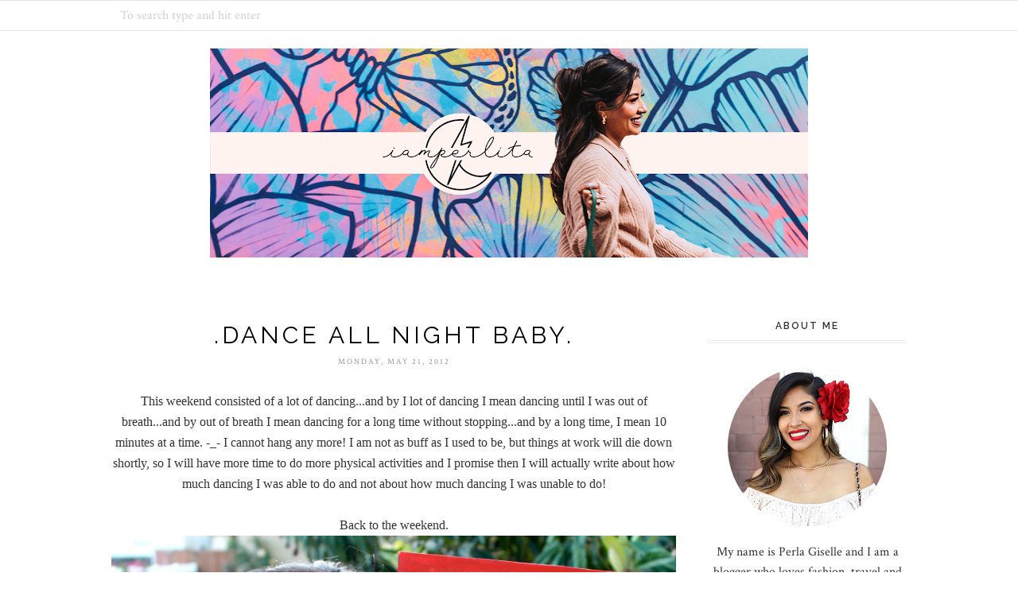

--- FILE ---
content_type: text/html; charset=utf-8
request_url: https://www.google.com/recaptcha/api2/aframe
body_size: 265
content:
<!DOCTYPE HTML><html><head><meta http-equiv="content-type" content="text/html; charset=UTF-8"></head><body><script nonce="uMpBA_LPNF_7KO-nAY0Cmw">/** Anti-fraud and anti-abuse applications only. See google.com/recaptcha */ try{var clients={'sodar':'https://pagead2.googlesyndication.com/pagead/sodar?'};window.addEventListener("message",function(a){try{if(a.source===window.parent){var b=JSON.parse(a.data);var c=clients[b['id']];if(c){var d=document.createElement('img');d.src=c+b['params']+'&rc='+(localStorage.getItem("rc::a")?sessionStorage.getItem("rc::b"):"");window.document.body.appendChild(d);sessionStorage.setItem("rc::e",parseInt(sessionStorage.getItem("rc::e")||0)+1);localStorage.setItem("rc::h",'1769662280966');}}}catch(b){}});window.parent.postMessage("_grecaptcha_ready", "*");}catch(b){}</script></body></html>

--- FILE ---
content_type: text/javascript; charset=UTF-8
request_url: https://www.iamperlita.com/feeds/posts/summary/?callback=jQuery1120006742791927281888_1769662277270&max-results=3&alt=json-in-script
body_size: 7821
content:
// API callback
jQuery1120006742791927281888_1769662277270({"version":"1.0","encoding":"UTF-8","feed":{"xmlns":"http://www.w3.org/2005/Atom","xmlns$openSearch":"http://a9.com/-/spec/opensearchrss/1.0/","xmlns$blogger":"http://schemas.google.com/blogger/2008","xmlns$georss":"http://www.georss.org/georss","xmlns$gd":"http://schemas.google.com/g/2005","xmlns$thr":"http://purl.org/syndication/thread/1.0","id":{"$t":"tag:blogger.com,1999:blog-6471323909023995370"},"updated":{"$t":"2026-01-28T07:01:30.947-08:00"},"category":[{"term":"ootd"},{"term":"maternity style"},{"term":"mexican blogger"},{"term":"latina blogger"},{"term":"travel"},{"term":"pregnancy fashion"},{"term":"Follow Me"},{"term":"h\u0026m"},{"term":"la splash"},{"term":"maternity fashion"},{"term":"outfit"},{"term":"pinkblush"},{"term":"streets style"},{"term":"thrifted"},{"term":"travel diary"},{"term":"travel tips"},{"term":"fall style"},{"term":"fashion"},{"term":"forever 21"},{"term":"lotd"},{"term":"pregnant travel"},{"term":"shoppinkblush"},{"term":"spring outfit"},{"term":"traveling pregnant"},{"term":"2018 fall fashion"},{"term":"Bright Colors"},{"term":"Socal adventures"},{"term":"adventure"},{"term":"alaska"},{"term":"booties"},{"term":"crop top"},{"term":"cute maternity clothes"},{"term":"fairbanks"},{"term":"fashion diary"},{"term":"floral print"},{"term":"latina travel"},{"term":"matte lipstick"},{"term":"mom bod"},{"term":"mom life"},{"term":"outfit idea"},{"term":"prettyinpinkblush"},{"term":"san diego"},{"term":"solo travel"},{"term":"summer outfit"},{"term":"travel blog"},{"term":"visita mexico"},{"term":"wanderlust"},{"term":"Beyonce"},{"term":"Purple lipstick"},{"term":"Universal Studios Hollywood"},{"term":"birth story"},{"term":"black and gold"},{"term":"blogger mexicana"},{"term":"bohemian outfit"},{"term":"boho outfit"},{"term":"casual outfit"},{"term":"denim outfit"},{"term":"estilo martenidad"},{"term":"estilo primavera"},{"term":"explore alaska"},{"term":"green cardigan"},{"term":"houndstooth outfit"},{"term":"inland empire family fun"},{"term":"lake view"},{"term":"latina style blogger"},{"term":"little black dress"},{"term":"lulus"},{"term":"maternity formal clothing"},{"term":"maternity party dress"},{"term":"mexicana"},{"term":"mexico tourism"},{"term":"moda"},{"term":"mom style"},{"term":"motd"},{"term":"new mom"},{"term":"pink"},{"term":"pinkblush maternity"},{"term":"pregnancy style"},{"term":"real christmas town"},{"term":"real mom life"},{"term":"riverside"},{"term":"riverside blogger"},{"term":"riverside ca"},{"term":"santa clause"},{"term":"spring ootd"},{"term":"studded denim jacket"},{"term":"sustainable fashion"},{"term":"the north pole"},{"term":"things to do in san diego"},{"term":"thrift store finds"},{"term":"transitional outfit"},{"term":"white crossbody purse"},{"term":"wool coat"},{"term":"2023 Disney gift guide"},{"term":"41 weeks pregnant"},{"term":"5 de mayo"},{"term":"70s inspired outfit"},{"term":"90s platform shoes"},{"term":"Aldo"},{"term":"Barbie event"},{"term":"Barbie movie"},{"term":"Barbie movie screening"},{"term":"Barbie pink martinis"},{"term":"Barbie swag bag"},{"term":"Barbie-themed event"},{"term":"Bow Headand"},{"term":"Burgundy Plaid Dress"},{"term":"Butterbeer"},{"term":"California Road Trips"},{"term":"Celebrate Mardi Gras in Southern California"},{"term":"Clueless Inspired"},{"term":"Couple's massage"},{"term":"Crystal Fighters"},{"term":"Disney Elemental Glass Dome Ornament"},{"term":"Disney collectible plushies"},{"term":"Disney holiday gifts"},{"term":"Disney stocking stuffers"},{"term":"Disney themed presents"},{"term":"Dr Scholls Abbot knit sneakers review"},{"term":"Easy fall outfit"},{"term":"Embracing Authentic Style"},{"term":"Expedited passport"},{"term":"Expedited service fee"},{"term":"Fabletics VIP Membership"},{"term":"Family Travel"},{"term":"Getting a passport quickly"},{"term":"Grinch"},{"term":"Grinchmas"},{"term":"Grinchmas tree lighting"},{"term":"Healthy Waffle Recipe"},{"term":"Hogwarts Castle"},{"term":"How to make Vegan Waffles"},{"term":"How to wear polka dots"},{"term":"Individuality in Wardrobe Selection"},{"term":"Instagram for bloggers"},{"term":"Kelly's Spa"},{"term":"Kid-Friendly Activities"},{"term":"LEGO Events"},{"term":"LEGO Fest"},{"term":"LEGO Festival"},{"term":"LEGOLAND California"},{"term":"LEGOLAND Food"},{"term":"Life-sized Barbie box"},{"term":"Luxury couple's massage"},{"term":"Mardi Gras"},{"term":"Mardi Gras So Cal"},{"term":"Marie Kondo for social media"},{"term":"Maternity Fashion Blog"},{"term":"Maternity outfit"},{"term":"Mission Inn Spa"},{"term":"Passport agency"},{"term":"Passport appointment"},{"term":"Passport requirements"},{"term":"Personal Growth Through Style"},{"term":"Plant Based Breakfast Recipe"},{"term":"Plant Based Waffles"},{"term":"Power Up Cafe"},{"term":"Power Up Cafe menu\nMushroom Calzone\nSpecialty drinks\nNew York Street dining\nTheme park dining experience"},{"term":"Rabbit ring"},{"term":"Relaxing spa experience"},{"term":"Riverside California spa"},{"term":"SUPER NINTENDO WORLD"},{"term":"Same-day passport"},{"term":"Same-day travel document"},{"term":"Sea World"},{"term":"Sketchbook ornaments Disney"},{"term":"SoCal Theme Parks"},{"term":"Southern California Attractions"},{"term":"Spa services and amenities"},{"term":"Special package for couple's massage"},{"term":"Stepping Outside Comfort Zones in Style"},{"term":"Super Mario-themed menu"},{"term":"Thanksgiving outfit ideas"},{"term":"The Grove Los Angeles"},{"term":"The Wizarding World of Harry Potter"},{"term":"Theme Parks"},{"term":"Toronto Canada"},{"term":"Travel with Kids"},{"term":"Universal Express pass"},{"term":"Urgent travel"},{"term":"Vegan Breakfast Ideas"},{"term":"Vegan Waffle"},{"term":"Vulnerability in Fashion"},{"term":"Waffle Day"},{"term":"Waffle Recipe"},{"term":"World of Barbie Los Angeles\nBarbie Dreamhouse Experience\nBarbie-themed attractions\nVisit World of Barbie\nBarbie fan experience\nLos Angeles Barbie destination\nBarbie-inspired fashion\nBarbie merchandise"},{"term":"WuTang Shirt"},{"term":"a line skirt"},{"term":"activewear"},{"term":"activewear style"},{"term":"affordable boots"},{"term":"affordable style"},{"term":"airline policy"},{"term":"aladdin pants"},{"term":"ally"},{"term":"ambassador"},{"term":"amusement park"},{"term":"anchorage"},{"term":"angel oak tree"},{"term":"anxiety"},{"term":"apple ring"},{"term":"are eyelash extensions worth it"},{"term":"aruba"},{"term":"baby bump transformation"},{"term":"baby ootd"},{"term":"baby shower dress"},{"term":"baby traveling tips"},{"term":"baby's first flight"},{"term":"be confident taking pictures"},{"term":"beauty"},{"term":"behind the scenes"},{"term":"beige long draped cardigan"},{"term":"beluga point"},{"term":"best boots for fall"},{"term":"best family hotel in anaheim"},{"term":"best planner for 2021"},{"term":"best pumpkin patch in so cal"},{"term":"birth announcement"},{"term":"black fur"},{"term":"blogger comments"},{"term":"bloggers Instagram"},{"term":"bloguera"},{"term":"blue paisley blouse"},{"term":"blue velvet boots"},{"term":"body positivity"},{"term":"boho"},{"term":"brand ambassador"},{"term":"buffalo"},{"term":"burgundy"},{"term":"burgundy ankle boots"},{"term":"burgundy otk boots"},{"term":"burgundy winter outfit"},{"term":"cabins"},{"term":"california"},{"term":"california winter weather"},{"term":"callejon del beso"},{"term":"camecuaro"},{"term":"camel boots"},{"term":"camo outfit"},{"term":"camouflage"},{"term":"caribou"},{"term":"carlsbad california"},{"term":"castle park"},{"term":"casual valentines outfit"},{"term":"charleston"},{"term":"chc"},{"term":"cheap maternity clothes"},{"term":"christ"},{"term":"christmas"},{"term":"christmas year round"},{"term":"ciudad de leyendas"},{"term":"classy gangster look"},{"term":"clothes to use during and after pregnancy"},{"term":"coachella outfit"},{"term":"cold spring outfit"},{"term":"colorful eyelashes"},{"term":"community health centers"},{"term":"contractions"},{"term":"coogi"},{"term":"coping with pain"},{"term":"cowboy boots"},{"term":"cozy outfit"},{"term":"crochet"},{"term":"dark denim skirt"},{"term":"denim"},{"term":"denim on denim"},{"term":"desert island"},{"term":"dia de independencia"},{"term":"different ways to style a dress"},{"term":"different ways to style a heart blouse"},{"term":"disney hotel"},{"term":"disneyland hotel"},{"term":"disneyland hotel discount code"},{"term":"distressed sweater"},{"term":"do i need to quarantine in hawaii"},{"term":"downtown san diego"},{"term":"early labor symptoms"},{"term":"easy valentines day outfit"},{"term":"erin condren"},{"term":"estilo maternidad"},{"term":"ethical consumer"},{"term":"ethical fashion"},{"term":"events for first responders"},{"term":"exclusive breastfed baby"},{"term":"eyelash extensions"},{"term":"falda leopardo"},{"term":"fall activities in so cal"},{"term":"fall look"},{"term":"fall transition"},{"term":"family adventure"},{"term":"family friendly places in san diego"},{"term":"family hotels"},{"term":"famoso bar incendio"},{"term":"fashion and fitness"},{"term":"fashion blog"},{"term":"fashion week trends"},{"term":"faux fur"},{"term":"faux fur vest"},{"term":"fbi"},{"term":"feel comfortable"},{"term":"feel confident"},{"term":"fierce"},{"term":"first responders"},{"term":"first time getting eyelash extensions"},{"term":"fishnets"},{"term":"fitness journey"},{"term":"fitness motivation"},{"term":"flamingo beach"},{"term":"flashback friday"},{"term":"flats"},{"term":"floral maxi dress"},{"term":"fomo"},{"term":"forever fierce"},{"term":"formal maternity dress"},{"term":"freddie mercury"},{"term":"free admission"},{"term":"french braids"},{"term":"fringe"},{"term":"fupa"},{"term":"fur vest"},{"term":"getaway"},{"term":"glow in the dark"},{"term":"go-to outfit"},{"term":"gold"},{"term":"gold accessories"},{"term":"gold belt"},{"term":"gold choker"},{"term":"gold houndstooth"},{"term":"gold reeboks"},{"term":"gold skirt"},{"term":"google+ comments on blogs"},{"term":"google+ shutdown"},{"term":"goth summer outfit"},{"term":"gray jeans"},{"term":"gray plaid leggings"},{"term":"graydenim"},{"term":"guanajuato"},{"term":"guns n roses"},{"term":"halloween inspired outfit"},{"term":"happy thanksgiving"},{"term":"having an epidural"},{"term":"hawaii covid travel"},{"term":"hawaii travel"},{"term":"hawaii travel requirements"},{"term":"headscarf"},{"term":"hello kitty collab"},{"term":"hello kitty planners"},{"term":"hippie"},{"term":"hmxme"},{"term":"hojo anaheim"},{"term":"holiday festivities"},{"term":"holiday treats"},{"term":"hooded scarf"},{"term":"horseback riding"},{"term":"houndstooth"},{"term":"houndstooth coat"},{"term":"how long do eyelash extensions last"},{"term":"how to achieve new year goals"},{"term":"how to mix patterns"},{"term":"how to shoot with an infant"},{"term":"how to style fall winter dress"},{"term":"how to style oversized cardigan"},{"term":"how to travel to hawaii"},{"term":"how to wean off breastfeeding"},{"term":"how to wear a scarf during the summer"},{"term":"how to wear a sweatshirt dress"},{"term":"how to wear a tight dress"},{"term":"how to wear baggy cargo pants"},{"term":"how to wear fall florals"},{"term":"how to wear fishnet tights socks"},{"term":"how to wear gold hoops"},{"term":"how to wear neon colors"},{"term":"how to wear oversized scarves"},{"term":"how to wear plaid"},{"term":"how to wear white boots"},{"term":"howard johnson anaheim"},{"term":"iamperlita"},{"term":"ig worthy"},{"term":"infallible beyonce"},{"term":"influencer"},{"term":"inland empire"},{"term":"inland empire pumpkin patch"},{"term":"inland empire water park"},{"term":"insta worthy places in san diego"},{"term":"instagram"},{"term":"instagram account for baby"},{"term":"iridescent"},{"term":"jalisco"},{"term":"jamay"},{"term":"jewel"},{"term":"kaminskys"},{"term":"kimono"},{"term":"knee high boots"},{"term":"knee high brown boots"},{"term":"knit sweater"},{"term":"knit top"},{"term":"la santa cruz"},{"term":"labor and delivery"},{"term":"lace pencil skirt"},{"term":"lago de chapala"},{"term":"lake arrowhead"},{"term":"landscape"},{"term":"latina"},{"term":"latina fashion blogger"},{"term":"latina ootd"},{"term":"latina style"},{"term":"leather"},{"term":"leather skirt"},{"term":"leopard duster"},{"term":"leopard skirt"},{"term":"life of a mom influencer"},{"term":"light blue jeans"},{"term":"loma linda hospital"},{"term":"long camel cardigan"},{"term":"long sleeve crop top"},{"term":"lookbook"},{"term":"love your body"},{"term":"lovelulus"},{"term":"lulu's"},{"term":"luna bea travels"},{"term":"mama bloguera"},{"term":"marriot marquis and marina"},{"term":"maternidad"},{"term":"maternity"},{"term":"maternity advice"},{"term":"maternity clothes"},{"term":"maternity clothes worth buying"},{"term":"maternity hacks"},{"term":"maternity lace dress"},{"term":"metallic gold"},{"term":"metallic skirt"},{"term":"mexican"},{"term":"mexican outfit"},{"term":"michoacan"},{"term":"millennial mom"},{"term":"mini skirt winter"},{"term":"mirror sunglasses"},{"term":"momias de guanajuato"},{"term":"mommy and me"},{"term":"mommy blogger"},{"term":"mommy fashion style blog"},{"term":"moose"},{"term":"motherhood unfiltered"},{"term":"motivation"},{"term":"motivational planner"},{"term":"mountains"},{"term":"must see"},{"term":"mustard polka dot blouse"},{"term":"naked coconut water"},{"term":"nature photography"},{"term":"navy swing dress"},{"term":"new year resolution motivation"},{"term":"new year workouts"},{"term":"new york"},{"term":"niagara falls canada"},{"term":"northern lights"},{"term":"not knowing you have postpartum depression"},{"term":"olive outfit"},{"term":"ombre lip"},{"term":"outfit post"},{"term":"over the knee boots"},{"term":"overall denim dress"},{"term":"panoramic view"},{"term":"paradise"},{"term":"parent planner"},{"term":"pastel houses"},{"term":"pearl chocker"},{"term":"pearls"},{"term":"pencil skirt"},{"term":"photoshoot tips"},{"term":"pink eyelashes"},{"term":"pink velvet"},{"term":"pipila"},{"term":"platform boots"},{"term":"pleated maxi skirt"},{"term":"pom pom beanie"},{"term":"portage glacier"},{"term":"postpartum body"},{"term":"postpartum depression"},{"term":"ppd"},{"term":"pregnancy"},{"term":"pregnancy hacks"},{"term":"pregnancy must haves"},{"term":"pregnancy style fall style"},{"term":"pride 2019"},{"term":"pride month"},{"term":"pride outfit"},{"term":"pro epidural"},{"term":"pros cons of eyelash extensions"},{"term":"puma"},{"term":"pumpkin patch outfit"},{"term":"purple"},{"term":"purple eyelashes"},{"term":"quality boots"},{"term":"queen"},{"term":"quick fall outfit"},{"term":"rainbow outfit"},{"term":"rainbow top"},{"term":"real influencer life"},{"term":"red and white heart blouse"},{"term":"red lipstick"},{"term":"red rose tassel earrings"},{"term":"reeboks"},{"term":"round fringe purse"},{"term":"ruffle dress"},{"term":"santas village"},{"term":"scenic drive"},{"term":"selena quintanilla"},{"term":"self acceptance"},{"term":"self love"},{"term":"semi permanent lash"},{"term":"sesame place"},{"term":"short story"},{"term":"silver accessories"},{"term":"skull earrings"},{"term":"sky view inn"},{"term":"skypark"},{"term":"skyview inn"},{"term":"snake skin shoes"},{"term":"so cal"},{"term":"so cal water park"},{"term":"socal"},{"term":"socal blogger"},{"term":"social media detox"},{"term":"south carolina"},{"term":"stay focused"},{"term":"studded denim vest"},{"term":"studded jacket"},{"term":"style inspo"},{"term":"stylish activewear"},{"term":"stylish maternity look"},{"term":"suede"},{"term":"summer"},{"term":"summer in the ie"},{"term":"support lgbtq"},{"term":"take pictures in public"},{"term":"taking pictures is awkward"},{"term":"teacher planner"},{"term":"teal dress"},{"term":"thanksgiving ootd"},{"term":"the flower fields"},{"term":"things to do in redlands ca"},{"term":"things to do in the ie"},{"term":"tourism"},{"term":"traditional attire"},{"term":"transitional dress"},{"term":"transitional fall outfit"},{"term":"traveling during a pandemic"},{"term":"traveling with an infant. southwest airlines"},{"term":"traveling with baby"},{"term":"trends"},{"term":"trendy maternity clothes"},{"term":"turismo"},{"term":"twins"},{"term":"vacation"},{"term":"vacuum birth"},{"term":"vaginal birth"},{"term":"valentines outfit"},{"term":"vegan"},{"term":"vegan suede pointed boots"},{"term":"vegetarian"},{"term":"velvet choker"},{"term":"vida de mama"},{"term":"view"},{"term":"vintage jacket"},{"term":"vintage purse"},{"term":"vintage style"},{"term":"water park anaheim hotel"},{"term":"waterfalls"},{"term":"weaning blues"},{"term":"weaning depression"},{"term":"weaning tips"},{"term":"wear to buy affordable quality boots"},{"term":"wedding planner"},{"term":"western style"},{"term":"what are community health centers"},{"term":"what are the requirements to travel to hawaii"},{"term":"what happens when you stop breastfeeding"},{"term":"what it's like to give birth"},{"term":"what its like living with postpartum depression"},{"term":"what to do when you get camera shy"},{"term":"what to wear for thanksgiving"},{"term":"white boots"},{"term":"white boots outfit"},{"term":"white embroidered blouse"},{"term":"wildlife"},{"term":"winter outfit"},{"term":"winter style"},{"term":"with a view"},{"term":"women of color who travel"},{"term":"women trucker jacket"},{"term":"wool fedora"},{"term":"workout clothes"},{"term":"workout motivation"},{"term":"yellow retro sunglasses"},{"term":"yellow ruffle dress"},{"term":"yellow summer floral dress"}],"title":{"type":"text","$t":"iamperlita"},"subtitle":{"type":"html","$t":""},"link":[{"rel":"http://schemas.google.com/g/2005#feed","type":"application/atom+xml","href":"https:\/\/www.iamperlita.com\/feeds\/posts\/summary"},{"rel":"self","type":"application/atom+xml","href":"https:\/\/www.blogger.com\/feeds\/6471323909023995370\/posts\/summary?alt=json-in-script\u0026max-results=3"},{"rel":"alternate","type":"text/html","href":"https:\/\/www.iamperlita.com\/"},{"rel":"hub","href":"http://pubsubhubbub.appspot.com/"},{"rel":"next","type":"application/atom+xml","href":"https:\/\/www.blogger.com\/feeds\/6471323909023995370\/posts\/summary?alt=json-in-script\u0026start-index=4\u0026max-results=3"}],"author":[{"name":{"$t":"iamperlita"},"uri":{"$t":"http:\/\/www.blogger.com\/profile\/02337016569744097733"},"email":{"$t":"noreply@blogger.com"},"gd$image":{"rel":"http://schemas.google.com/g/2005#thumbnail","width":"32","height":"32","src":"\/\/blogger.googleusercontent.com\/img\/b\/R29vZ2xl\/AVvXsEiydTcAEQ57w2QpC56NZXz09boJEBMGfb2ZVsFbQccIWP8VE2GJWOLpzcCtgs5zPLAZ5STisN_F5cirt9ZfXGCjH3IAARSVtUucaL2uZaggVklt5lcYPTDJrehmAhfiKsU\/s220\/iamperlita_red_rose_square.jpg"}}],"generator":{"version":"7.00","uri":"http://www.blogger.com","$t":"Blogger"},"openSearch$totalResults":{"$t":"84"},"openSearch$startIndex":{"$t":"1"},"openSearch$itemsPerPage":{"$t":"3"},"entry":[{"id":{"$t":"tag:blogger.com,1999:blog-6471323909023995370.post-3161580667005291885"},"published":{"$t":"2025-06-03T16:29:00.000-07:00"},"updated":{"$t":"2025-06-03T16:31:35.629-07:00"},"category":[{"scheme":"http://www.blogger.com/atom/ns#","term":"California Road Trips"},{"scheme":"http://www.blogger.com/atom/ns#","term":"Family Travel"},{"scheme":"http://www.blogger.com/atom/ns#","term":"Kid-Friendly Activities"},{"scheme":"http://www.blogger.com/atom/ns#","term":"LEGO Events"},{"scheme":"http://www.blogger.com/atom/ns#","term":"LEGO Fest"},{"scheme":"http://www.blogger.com/atom/ns#","term":"LEGO Festival"},{"scheme":"http://www.blogger.com/atom/ns#","term":"LEGOLAND California"},{"scheme":"http://www.blogger.com/atom/ns#","term":"LEGOLAND Food"},{"scheme":"http://www.blogger.com/atom/ns#","term":"SoCal Theme Parks"},{"scheme":"http://www.blogger.com/atom/ns#","term":"Southern California Attractions"},{"scheme":"http://www.blogger.com/atom/ns#","term":"Theme Parks"},{"scheme":"http://www.blogger.com/atom/ns#","term":"Travel with Kids"}],"title":{"type":"text","$t":"Last Chance to Experience LEGO Festival at LEGOLAND California"},"summary":{"type":"text","$t":"This post contains affiliate links. You can read my full disclosure here.If LEGOLAND California has been on your family’s list, now’s the perfect time to go. This weekend is the final weekend of LEGO Festival, a limited-time event that brings even more fun, creativity, and hands-on play to the park—and it’s all included with your ticket. You can grab your LEGOLAND California tickets here to make "},"link":[{"rel":"replies","type":"application/atom+xml","href":"https:\/\/www.iamperlita.com\/feeds\/3161580667005291885\/comments\/default","title":"Post Comments"},{"rel":"replies","type":"text/html","href":"https:\/\/www.iamperlita.com\/2025\/06\/last-chance-to-experience-lego-festival.html#comment-form","title":"22 Comments"},{"rel":"edit","type":"application/atom+xml","href":"https:\/\/www.blogger.com\/feeds\/6471323909023995370\/posts\/default\/3161580667005291885"},{"rel":"self","type":"application/atom+xml","href":"https:\/\/www.blogger.com\/feeds\/6471323909023995370\/posts\/default\/3161580667005291885"},{"rel":"alternate","type":"text/html","href":"https:\/\/www.iamperlita.com\/2025\/06\/last-chance-to-experience-lego-festival.html","title":"Last Chance to Experience LEGO Festival at LEGOLAND California"}],"author":[{"name":{"$t":"iamperlita"},"uri":{"$t":"http:\/\/www.blogger.com\/profile\/02337016569744097733"},"email":{"$t":"noreply@blogger.com"},"gd$image":{"rel":"http://schemas.google.com/g/2005#thumbnail","width":"32","height":"32","src":"\/\/blogger.googleusercontent.com\/img\/b\/R29vZ2xl\/AVvXsEiydTcAEQ57w2QpC56NZXz09boJEBMGfb2ZVsFbQccIWP8VE2GJWOLpzcCtgs5zPLAZ5STisN_F5cirt9ZfXGCjH3IAARSVtUucaL2uZaggVklt5lcYPTDJrehmAhfiKsU\/s220\/iamperlita_red_rose_square.jpg"}}],"media$thumbnail":{"xmlns$media":"http://search.yahoo.com/mrss/","url":"https:\/\/blogger.googleusercontent.com\/img\/b\/R29vZ2xl\/AVvXsEixVtmlpsFgBZz7bNWiRqmwFG6OnjWWwD_DFjpCMUJU7b0GlcpLEXi6BwhOSzuVlXhAtp3FUWkgiOP3mJSIp0PbP6OowY4dom2IePheN76Z-AIFSYnm60eFm7BhAKjiUUCJMBCPXA6RVx3nHxP7LZpqUGPDvUpXOZC3_EJs_ZIwoW9_Kg3aN8vGn5Qe_7CR\/s72-c\/IAMPERLITA_Lego_Fest%20-%201%20(1).png","height":"72","width":"72"},"thr$total":{"$t":"22"},"georss$featurename":{"$t":"One Legoland Dr, Carlsbad, CA 92008, USA"},"georss$point":{"$t":"33.1262316 -117.310507"},"georss$box":{"$t":"-19.065964746971275 172.376993 85.318427946971269 -46.998007"}},{"id":{"$t":"tag:blogger.com,1999:blog-6471323909023995370.post-2102788570444541107"},"published":{"$t":"2024-02-13T18:40:00.000-08:00"},"updated":{"$t":"2024-02-13T18:40:02.585-08:00"},"category":[{"scheme":"http://www.blogger.com/atom/ns#","term":"ootd"},{"scheme":"http://www.blogger.com/atom/ns#","term":"Power Up Cafe"},{"scheme":"http://www.blogger.com/atom/ns#","term":"Power Up Cafe menu\nMushroom Calzone\nSpecialty drinks\nNew York Street dining\nTheme park dining experience"},{"scheme":"http://www.blogger.com/atom/ns#","term":"Super Mario-themed menu"},{"scheme":"http://www.blogger.com/atom/ns#","term":"SUPER NINTENDO WORLD"},{"scheme":"http://www.blogger.com/atom/ns#","term":"Universal Studios Hollywood"}],"title":{"type":"text","$t":"A Power-Packed Anniversary at Universal Studios Hollywood's Power Up Cafe"},"summary":{"type":"text","$t":"A year ago I was invite to a media event to Super Nintendo World before its official opening to the public. Fast forward a year later and I am stuffing my face at a tasting event at the Power Up Cafe, which officially opens on February 15th.Is this real life?!?!?\u0026nbsp;Universal Studios Hollywood is gearing up for an exciting celebration as it marks the first anniversary of Super Nintendo World, "},"link":[{"rel":"replies","type":"application/atom+xml","href":"https:\/\/www.iamperlita.com\/feeds\/2102788570444541107\/comments\/default","title":"Post Comments"},{"rel":"replies","type":"text/html","href":"https:\/\/www.iamperlita.com\/2024\/02\/a-power-packed-anniversary-at-universal.html#comment-form","title":"159 Comments"},{"rel":"edit","type":"application/atom+xml","href":"https:\/\/www.blogger.com\/feeds\/6471323909023995370\/posts\/default\/2102788570444541107"},{"rel":"self","type":"application/atom+xml","href":"https:\/\/www.blogger.com\/feeds\/6471323909023995370\/posts\/default\/2102788570444541107"},{"rel":"alternate","type":"text/html","href":"https:\/\/www.iamperlita.com\/2024\/02\/a-power-packed-anniversary-at-universal.html","title":"A Power-Packed Anniversary at Universal Studios Hollywood's Power Up Cafe"}],"author":[{"name":{"$t":"iamperlita"},"uri":{"$t":"http:\/\/www.blogger.com\/profile\/02337016569744097733"},"email":{"$t":"noreply@blogger.com"},"gd$image":{"rel":"http://schemas.google.com/g/2005#thumbnail","width":"32","height":"32","src":"\/\/blogger.googleusercontent.com\/img\/b\/R29vZ2xl\/AVvXsEiydTcAEQ57w2QpC56NZXz09boJEBMGfb2ZVsFbQccIWP8VE2GJWOLpzcCtgs5zPLAZ5STisN_F5cirt9ZfXGCjH3IAARSVtUucaL2uZaggVklt5lcYPTDJrehmAhfiKsU\/s220\/iamperlita_red_rose_square.jpg"}}],"media$thumbnail":{"xmlns$media":"http://search.yahoo.com/mrss/","url":"https:\/\/blogger.googleusercontent.com\/img\/b\/R29vZ2xl\/AVvXsEgkdhmO74DJVP1Ovp6JWmRO5qehRdPPZnrC4FKuTdYwWUb-9Wwj3FaV-WEhU7-ksEZPFnwlQO7dhtiCnDBSt_Ne88NrsxZjROiNy-Ry_Irbh7zQsMGM4HaozRxGfVaRkBmg0f5hg4k8Vj7BsU15cLx5yXd98CJd_xccI_JVZ91Rj48txHggPVUGL7a2vGmz\/s72-c\/Power_Up_Cafe_Universal_Studios_Hollywood-03.jpg","height":"72","width":"72"},"thr$total":{"$t":"159"},"georss$featurename":{"$t":"100 Universal City Plaza, Universal City, CA 91608, USA"},"georss$point":{"$t":"34.138116800000013 -118.3533783"},"georss$box":{"$t":"-17.915682344360462 171.3341217 86.191915944360488 -48.0408783"}},{"id":{"$t":"tag:blogger.com,1999:blog-6471323909023995370.post-2967133639265724564"},"published":{"$t":"2024-02-06T18:46:00.000-08:00"},"updated":{"$t":"2024-02-06T18:46:44.141-08:00"},"category":[{"scheme":"http://www.blogger.com/atom/ns#","term":"Burgundy Plaid Dress"},{"scheme":"http://www.blogger.com/atom/ns#","term":"Clueless Inspired"},{"scheme":"http://www.blogger.com/atom/ns#","term":"Embracing Authentic Style"},{"scheme":"http://www.blogger.com/atom/ns#","term":"Individuality in Wardrobe Selection"},{"scheme":"http://www.blogger.com/atom/ns#","term":"ootd"},{"scheme":"http://www.blogger.com/atom/ns#","term":"Personal Growth Through Style"},{"scheme":"http://www.blogger.com/atom/ns#","term":"Stepping Outside Comfort Zones in Style"},{"scheme":"http://www.blogger.com/atom/ns#","term":"Vulnerability in Fashion"}],"title":{"type":"text","$t":"Embracing Vulnerability through Fashion "},"summary":{"type":"text","$t":"Who would have thought a simple outfit would bring so many questions and deep thoughts on vulnerability?Let's talk about how I am learning to embrace vulnerability through style and it's importance when it comes to personal growth.I am going to start by mentioning that this post does contain some affiliate links, which you can read about here\u0026nbsp;and some quick information about this outfit. I "},"link":[{"rel":"replies","type":"application/atom+xml","href":"https:\/\/www.iamperlita.com\/feeds\/2967133639265724564\/comments\/default","title":"Post Comments"},{"rel":"replies","type":"text/html","href":"https:\/\/www.iamperlita.com\/2024\/02\/embracing-vulnerability-through-fashion.html#comment-form","title":"19 Comments"},{"rel":"edit","type":"application/atom+xml","href":"https:\/\/www.blogger.com\/feeds\/6471323909023995370\/posts\/default\/2967133639265724564"},{"rel":"self","type":"application/atom+xml","href":"https:\/\/www.blogger.com\/feeds\/6471323909023995370\/posts\/default\/2967133639265724564"},{"rel":"alternate","type":"text/html","href":"https:\/\/www.iamperlita.com\/2024\/02\/embracing-vulnerability-through-fashion.html","title":"Embracing Vulnerability through Fashion "}],"author":[{"name":{"$t":"iamperlita"},"uri":{"$t":"http:\/\/www.blogger.com\/profile\/02337016569744097733"},"email":{"$t":"noreply@blogger.com"},"gd$image":{"rel":"http://schemas.google.com/g/2005#thumbnail","width":"32","height":"32","src":"\/\/blogger.googleusercontent.com\/img\/b\/R29vZ2xl\/AVvXsEiydTcAEQ57w2QpC56NZXz09boJEBMGfb2ZVsFbQccIWP8VE2GJWOLpzcCtgs5zPLAZ5STisN_F5cirt9ZfXGCjH3IAARSVtUucaL2uZaggVklt5lcYPTDJrehmAhfiKsU\/s220\/iamperlita_red_rose_square.jpg"}}],"media$thumbnail":{"xmlns$media":"http://search.yahoo.com/mrss/","url":"https:\/\/blogger.googleusercontent.com\/img\/b\/R29vZ2xl\/AVvXsEgA56UyOn6roB8_R_BV72St7bW2zCyv08NbJomhOqe77hl5HL9HTFP-Il4IveqifJdUSLyHG2hsIndoGam97E2NJC9aav8rZWSlPVH6eUZwZRZwuUr6-yLELb7Um41sBNMJQDqKgy9gg21bVoXnYmLmmE9UDQ8BSCx4TKefSUlxbuhOu8J1UhOIn72wErFA\/s72-c\/PXL_20240115_000420478.jpg","height":"72","width":"72"},"thr$total":{"$t":"19"},"georss$featurename":{"$t":"Ontario, CA, USA"},"georss$point":{"$t":"34.0633443 -117.6508876"},"georss$box":{"$t":"-41.477694732136129 101.72411239999997 90 22.974112399999996"}}]}});